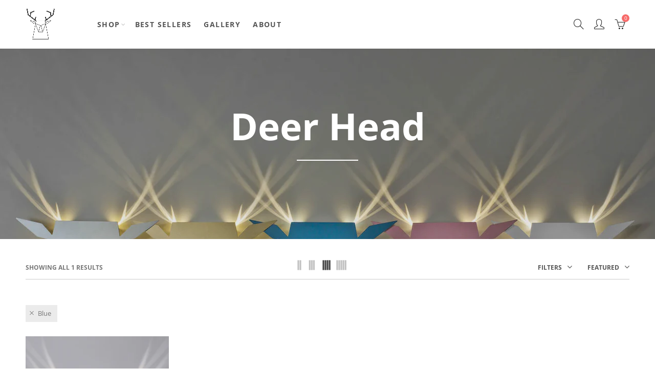

--- FILE ---
content_type: text/javascript
request_url: https://popuplighting.com/cdn/shop/t/26/assets/pre_theme.min.js?v=17683557478670235721542786249
body_size: 2886
content:
var elessiShopifyPre,Nt_money_format="${{amount}}";!function(e){"use strict";elessiShopifyPre={init:function(){this.initCarousel(),this.initMasonry(),this.shopMasonry()},initCarousel:function(){e(".nt-carousel").not(".slick-initialized").slick()},shopMasonry:function(){void 0!==e.fn.isotope&&void 0!==e.fn.imagesLoaded&&e(window).resize(function(){e(".categories-masonry").each(function(t){var a=e(this),s=a.hasClass("categories-style-masonry")?".nt-item-category":".col-lg-3.nt-item-category";a.imagesLoaded().done(function(t){setTimeout(function(){a.isotope({resizable:!1,isOriginLeft:!e("body").hasClass("rtl"),layoutMode:"packery",packery:{gutter:0,columnWidth:s},itemSelector:".nt-item-category"})},500)})})})},initMasonry:function(){void 0!==e.fn.isotope&&void 0!==e.fn.imagesLoaded&&e(".nt-masonry").each(function(t,a){var s=e(this).data("masonry");if(void 0!==s){var i=s.selector,n=s.columnWidth,l=s.layoutMode;e(this).imagesLoaded(function(){e(a).isotope({layoutMode:l,isOriginLeft:!e("body").hasClass("rtl"),itemSelector:i,percentPosition:!0,masonry:{columnWidth:n}})}),e(".nt_filter_iso a").click(function(){var t=e(this).data("filter"),s=e(this).parents(".nt_filter_iso");return e(a).isotope({filter:t}),!e(this).hasClass("selected")&&(s.find(".selected").removeClass("selected"),e(this).addClass("selected"),!1)})}})},Ntproduct_switch:function(t,a,s,i,n,l,o,r){var c=e(t),d=e(i).find(".swatches-select").data("size");c.on("click",".swatches-select > .nt-swatch:not(.is-selected):not(.nt_unavailable)",function(t){t.preventDefault(),t.stopImmediatePropagation();var c=e(this),u=c.data("value"),h=c.parent().data("id"),_=e("#cart-form").find(".is-color .is-selected").data("value");switch(c.parent().find(".is-selected").removeClass("is-selected"),c.addClass("is-selected"),".nt_select_pr_"==l&&(e(".nt_select_pr_"+h).find(".is-selected").removeClass("is-selected"),e(".nt_select_pr_"+h+" [data-value="+u+"]").addClass("is-selected"),e(".nt_select_pr_"+h+" .input-dropdown-inner >a").text(e(".nt_select_pr_"+h+" [data-value="+u+"]").attr("aria-label"))),d){case 2:var m=e(l+"0 .is-selected").data("value"),v=e(l+"1 .is-selected").data("value"),f=e(n+" option."+m+"."+v).val();if(e(n).val(f),void 0===(w=e(l+"0 .is-selected").data("index")))return;e(l+"1 .nt-swatch").addClass("nt_unavailable nt_soldout");var y=a.Ntavailable[w],g=a.Ntsoldout[w];null!==e(n).val()&&""!==e(n).val()||(e(l+"1 .nt-swatch").removeClass("is-selected"),e(l+'1 .nt-swatch[data-value="'+y[0]+'"]').addClass("is-selected"),m=e(l+"0 .is-selected").data("value"),v=e(l+"1 .is-selected").data("value"),f=e(n+" option."+m+"."+v).val(),e(n).val(f),e(l+"0 .input-dropdown-inner >a").text(e(l+"0 .is-selected").attr("aria-label")),e(l+"1 .input-dropdown-inner >a").text(e(l+"1 .is-selected").attr("aria-label")));for(C=0;C<y.length;C++){S=y[C];e(l+'1 .nt-swatch[data-value="'+S+'"]').removeClass("nt_unavailable")}for(C=0;C<g.length;C++){S=g[C];e(l+'1 .nt-swatch[data-value="'+S+'"]').removeClass("nt_soldout")}break;case 3:var m=e(l+"0 .is-selected").data("value"),v=e(l+"1 .is-selected").data("value"),k=e(l+"2 .is-selected").data("value"),f=e(n+" option."+m+"."+v+"."+k).val();e(n).val(f);var w=e(l+"0 .is-selected").data("index");if(void 0===w)return;var y=a.Ntavailable[w].NT,g=a.Ntsoldout[w].NT;if(null===e(n).val()||""===e(n).val()){if(0==h)e(l+"1 .nt-swatch").removeClass("is-selected"),e(l+'1 .nt-swatch[data-value="'+y[0]+'"]').addClass("is-selected"),e(l+"2 .nt-swatch").removeClass("is-selected"),e(l+'2 .nt-swatch[data-value="'+y[1]+'"]').addClass("is-selected");else if(1==h){var b=y.indexOf(u);e(l+"1 .nt-swatch").removeClass("is-selected"),e(l+'1 .nt-swatch[data-value="'+y[b]+'"]').addClass("is-selected"),e(l+"2 .nt-swatch").removeClass("is-selected"),e(l+'2 .nt-swatch[data-value="'+y[b+1]+'"]').addClass("is-selected")}m=e(l+"0 .is-selected").data("value"),v=e(l+"1 .is-selected").data("value"),k=e(l+"2 .is-selected").data("value"),f=e(n+" option."+m+"."+v+"."+k).val(),e(n).val(f),e(l+"0 .input-dropdown-inner >a").text(e(l+"0 .is-selected").attr("aria-label")),e(l+"1 .input-dropdown-inner >a").text(e(l+"1 .is-selected").attr("aria-label")),e(l+"2 .input-dropdown-inner >a").text(e(l+"2 .is-selected").attr("aria-label"))}e(l+"1 .nt-swatch").addClass("nt_unavailable"),e(l+"2 .nt-swatch").addClass("nt_unavailable"),e(l+"1 .nt-swatch").addClass("nt_soldout"),e(l+"2 .nt-swatch").addClass("nt_soldout"),v=e(l+"1 .is-selected").data("value");for(C=0;C<y.length;C++){S=y[C];if(C%2==0&&e(l+'1 .nt-swatch[data-value="'+S+'"]').removeClass("nt_unavailable"),S==v){k=y[C+1];e(l+'2 .nt-swatch[data-value="'+k+'"]').removeClass("nt_unavailable")}}for(C=0;C<g.length;C++){S=g[C];if(C%2==0&&e(l+'1 .nt-swatch[data-value="'+S+'"]').removeClass("nt_soldout"),S==v){k=g[C+1];e(l+'2 .nt-swatch[data-value="'+k+'"]').removeClass("nt_soldout")}}break;default:var m=e(l+"0 .is-selected").data("value"),f=e(n+" option."+m).val();e(n).val(f);g=a.Ntsoldout;e(l+"0 .nt-swatch").addClass("nt_soldout");for(var C=0;C<g.length;C++){var S=g[C];e(l+'0 .nt-swatch[data-value="'+S+'"]').removeClass("nt_soldout")}}var P=s.variants[e(n).prop("selectedIndex")];if(p(P,i,n,d,o,l,r,s),(".nt_cart_form"==i&&void 0!==e("#cart-form").find(".is-color .is-selected").data("value")||"#cart-form-sticky"==i&&void 0!==e("#cart-form-sticky").find(".is-color .is-selected").data("value"))&&"group_images"==nathan_settings.nt_suffix){var x=e("#cart-form").find(".is-color .is-selected").data("value"),M=e(".nt-group-carousel"),q=e(".shopify-product-gallery");if(e(".nt-group-carousel:not(.slick-initialized)").length>0)M.slick().slick("slickFilter",".bc_"+x),M.slick("refresh").addClass("slick_loaded");else if(e(".nt-group-carousel.slick-initialized").length>0){if(_==x)return;M.removeClass("slick_loaded").slick("slickUnfilter").slick("unslick"),M.slick().slick("slickFilter",".bc_"+x).slick("refresh").addClass("slick_loaded")}else if(e(".p-thumb.nt-masonry").length>0)if(e(window).width()>740&&812!==e(window).width())e(".nt-masonry").addClass("masonry_loaded").isotope({filter:".bc_"+x});else if(e(".p-thumb.nt-masonry:not(.slick-initialized)").length>0)setTimeout(function(){e(".p-thumb.nt-masonry").isotope("destroy"),e(".p-thumb.nt-masonry").slick().slick("slickFilter",".bc_"+x).slick("refresh").addClass("slick_loaded"),e(".p-thumb.nt-masonry.slick-initialized").slick("refresh")},1500);else if(e(".p-thumb.nt-masonry.slick-initialized").length>0){if(_==x)return;e(".p-thumb.nt-masonry").removeClass("slick_loaded").slick("slickUnfilter").slick("unslick"),e(".p-thumb.nt-masonry").slick().slick("slickFilter",".bc_"+x).slick("refresh").addClass("slick_loaded"),setTimeout(function(){e(".p-thumb.nt-masonry.slick-initialized").slick("refresh")},1500)}if(q.hasClass("image-action-zoom")){var z=e(".shopify-product-gallery__image img");z.find("img");z.each(function(){var t=e(this);t.attr("data-large_image_width")>e(".shopify-product-gallery__image").width()&&(t.trigger("zoom.destroy"),t.closest(".shopify-product-gallery__image").zoom({url:t.attr("data-large_image"),touch:!1}))})}}}),nathan_settings.use_clicking_variant_image&&e(document).on("click",".p-nav img",function(t){var a=e(this).data("variant_id");if("number"==typeof a){e(n).val(a);var c=s.variants[e(n).prop("selectedIndex")];e(l+"0 .nt-swatch").removeClass("is-selected"),e(l+'0 .nt-swatch[data-value="'+c.option1+'"]').addClass("is-selected"),e(l+"1 .nt-swatch").removeClass("is-selected"),e(l+'1 .nt-swatch[data-value="'+c.option2+'"]').addClass("is-selected"),e(l+"2 .nt-swatch").removeClass("is-selected"),e(l+'2 .nt-swatch[data-value="'+c.option3+'"]').addClass("is-selected"),e(l+"0 .input-dropdown-inner >a").text(e(l+"0 .is-selected").attr("aria-label")),e(l+"1 .input-dropdown-inner >a").text(e(l+"1 .is-selected").attr("aria-label")),e(l+"2 .input-dropdown-inner >a").text(e(l+"2 .is-selected").attr("aria-label")),p(c,i,n,d,o,l,r,s)}});var u=function(){if(/iP(hone|od|ad)/.test(navigator.platform)){var e=navigator.appVersion.match(/OS (\d+)_(\d+)_?(\d+)?/);return parseInt(e[1],10)>=12}return!1},p=function(t,a,s,i,n,l,o,r){var c=e(a),d=(e(s),c.find(".variantQuantity")),p=c.find(".productPrice"),h=c.find(".shopify_quantity"),_=e("#nt_outstock"+o),m=e("#nt_outstock_sticky"+o),v=e("#frm_notify_pr"+o),f=e("#productSku"+o),y=c.find(".shopify_quantity input.qty"),g=c.find(".shopify_add_to_cart"),k=c.find(".shopify-payment-button"),w=c.find(".single_add_to_cart_button .bt__text");if("undefined"!=typeof gl_Currency)b=gl_Currency.cookie.read();else var b=null;var C=e(l+"0 .is-selected").data("value"),S=e(l+"1 .is-selected").data("value"),P=e(l+"2 .is-selected").data("value");2==i?(e(n).attr("class","nt_"+C),e(n).addClass("nt_"+S),e("#callBackVariantsticky"+o).attr("class","nt_"+C),e("#callBackVariantsticky"+o).addClass("nt_"+S)):3==i&&(e(n).attr("class","nt_"+C),e(n).addClass("nt_"+S),e(n).addClass("nt_"+P),e("#callBackVariantsticky"+o).attr("class","nt_"+C),e("#callBackVariantsticky"+o).addClass("nt_"+S),e("#callBackVariantsticky"+o).addClass("nt_"+P));var x=e(l+"0 .bg_css_"+C).attr("aria-label");if(e(l+"0 .nt_name_current").html(x),i>1){var M=e(l+"1 .bg_css_"+S).attr("aria-label");e(l+"1 .nt_name_current").html(M)}if(i>2){var q=e(l+"2 .bg_css_"+P).attr("aria-label");e(l+"2 .nt_name_current").html(q)}if(t){window.history&&history.pushState&&nathan_settings.enableHistoryState&&".nt_cart_form"==a&&window.history.replaceState({},document.title,"?variant="+t.id);var z=!!navigator.userAgent.match(/Version\/[\d\.]+.*Safari/);if(navigator&&navigator.appVersion.match(/(iPhone\sOS\s)([\d]+)/gm))navigator.appVersion.match(/(iPhone\sOS\s)([\d]+)/gm)[0].split(" ").pop();if(z&&u&&"none"!==t.shopify3d?(e(".spar-quicklook-overlay a").attr("href",t.shopify3d[0].url),e(".spar-quicklook-overlay").show()):e(".spar-quicklook-overlay").hide(),t.available)g.show(),k.show(),h.show(),_.css("display","none"),m.css("display","none"),v.css("display","none"),e("#product-available"+o).removeClass("value_out").addClass("value_in").html(nathan_settings.in_stock),nathan_settings.product_quantity_message&&(t.inventory_management?t.inventory_quantity<10&&t.inventory_quantity>0?d.html(nathan_settings.only_left.replace("1",t.inventory_quantity)).addClass("is-visible"):t.inventory_quantity<=0&&t.incoming?d.html(nathan_settings.will_not_ship_until.replace("[date]",t.next_incoming_date)).addClass("is-visible"):d.removeClass("is-visible"):d.removeClass("is-visible")),t.inventory_quantity<=0&&t.available&&null!=t.inventory_management?w.html(nathan_settings.pre_orders):w.html(nathan_settings.add_to_cart),t.inventory_quantity<=0&&t.available&&null!=t.inventory_management?y.attr("max",999):null!=t.inventory_management?y.attr("max",t.inventory_quantity).val(1).attr("value",1):y.attr("max",999);else if(g.hide(),k.hide(),e("#product-available").removeClass("value_in").addClass("value_out").html(nathan_settings.outofstock),d.removeClass("is-visible"),nathan_settings.product_quantity_message&&(t.incoming?d.html(nathan_settings.will_be_in_stock_after.replace("[date]",t.next_incoming_date)).addClass("is-visible"):d.removeClass("is-visible")),h.hide(),v.css("display","inline-block"),_.css("display","inline-block"),m.css("display","inline-block"),nathan_settings.use_notify_me){var N="https://"+window.location.hostname+r.url+"?variant="+t.id;v.find("textarea").html(nathan_settings.please_notify_me.replace("{{title}}",r.title).replace("{{variant}}",t.title).replace("{{url}}",N))}var V=elessiShopifyPre.formatMoney(t.price,nathan_settings.moneyFormat);if(t.compare_at_price>t.price){var T='<del class="old-product-price">'+elessiShopifyPre.formatMoney(t.compare_at_price,nathan_settings.moneyFormat)+"</del> ";T+='<ins class="product-price">'+V+"</ins> ",T+='<span class="onsale fs__14 tu dib cw pr_onsale"><span></span></span>',p.html(T);var B=100*(t.compare_at_price-t.price)/t.compare_at_price;e("#product-"+r.id+" .pr_onsale>span").html(nathan_settings.save_js.replace("[sale]",Math.ceil(B))),e("#product-"+r.id+" .pr_onsale").show(),e("#callBackVariantsticky"+o+" .pr_onsale>span").html(nathan_settings.save_js.replace("[sale]",Math.ceil(B))),e("#callBackVariantsticky"+o+" .pr_onsale").show()}else p.html(V),e("#product-"+r.id+" .pr_onsale").hide(),e("#callBackVariantsticky"+o+" .pr_onsale").hide();if(nathan_settings.show_multiple_currencies&&null!==b&&Currency.convertAll(nathan_settings.shop_currency,b,".entry-summary span.money"),t.sku?f.text(t.sku):f.text(nathan_settings.na),t.featured_image){var O=t.featured_image.id;if(".nt_cart_form"==a&&e(".p-thumb.slick-initialized").length>0){var L=e(".p-thumb.slick-initialized .slick-slide:not(.slick-cloned) img[data-image-id="+O+"]").closest("div.slick-slide").attr("data-slick-index");e(".p-thumb.slick-initialized").slick("slickGoTo",L)}if("#cart-form-quick"==a){var j=e(".product-images-slider_on").find('img[data-image-id="'+O+'"]').closest("div.slick-slide");j.index()>=0&&e(".product-images-slider_on").slick("slickGoTo",[j.index(),2,!1])}}}}},formatMoney:function(e,t){"string"==typeof e&&(e=e.replace(".",""));var a="",s=/\{\{\s*(\w+)\s*\}\}/,i=t||Nt_money_format,n=function(e,t){return void 0===e?t:e},l=function(e,t,a,s){if(t=n(t,2),a=n(a,","),s=n(s,"."),isNaN(e)||null==e)return 0;var i=(e=(e/100).toFixed(t)).split(".");return i[0].replace(/(\d)(?=(\d\d\d)+(?!\d))/g,"$1"+a)+(i[1]?s+i[1]:"")};switch(i.match(s)[1]){case"amount":a=l(e,2);break;case"amount_no_decimals":a=l(e,0);break;case"amount_with_comma_separator":a=l(e,2,".",",");break;case"amount_no_decimals_with_comma_separator":a=l(e,0,".",",")}return i.replace(s,a)}}}(jQuery),jQuery(document).ready(function(e){if(e(window).width()<991&&!NT4.designMode&&e("#shopify-section-mega_menu").html(""),elessiShopifyPre.init(),e(".p-thumb.nt-masonry:not(.slick-initialized)").length>0&&"group_images"!==nathan_settings.nt_suffix&&(e(window).width()>740&&812!==e(window).width()||setTimeout(function(){e(".p-thumb.nt-masonry").isotope("destroy"),e(".p-thumb.nt-masonry").slick().slick("refresh").addClass("slick_loaded"),e(".p-thumb.nt-masonry.slick-initialized").slick("refresh")},1500)),e("body").hasClass("template-product")&&nathan_settings.has_variant){var t=JSON.parse(document.getElementById("ProductJson-NT").innerHTML),a=JSON.parse(document.getElementById("ProductJson-template").innerHTML);elessiShopifyPre.Ntproduct_switch(".variations_form",t,a,".nt_cart_form",".product-select_pr",".nt_select_pr_","#callBackVariant",""),e(".nt_select_pr_0 .is-selected-none").click(),e(".nt_select_pr_1 .is-selected-none").click(),e(".nt_select_pr_2 .is-selected-none").click()}if(e("body").hasClass("template-product")&&nathan_settings.shopify3d_default){var s=!!navigator.userAgent.match(/Version\/[\d\.]+.*Safari/);if(navigator&&navigator.appVersion.match(/(iPhone\sOS\s)([\d]+)/gm))var i=navigator.appVersion.match(/(iPhone\sOS\s)([\d]+)/gm)[0].split(" ").pop();s&&i>=12&&(e(".spar-quicklook-overlay a").attr("href",nathan_settings.shopify3d[0].url),e(".spar-quicklook-overlay").show())}}),NT4.designMode&&(jQuery(document).on("shopify:section:load",elessiShopifyPre.shopMasonry).on("shopify:section:unload",elessiShopifyPre.shopMasonry).on("shopify:section:select",elessiShopifyPre.shopMasonry).on("shopify:section:deselect",elessiShopifyPre.shopMasonry).on("shopify:block:select",elessiShopifyPre.shopMasonry).on("shopify:block:deselect",elessiShopifyPre.shopMasonry),jQuery(document).on("shopify:section:load",elessiShopifyPre.initMasonry).on("shopify:section:unload",elessiShopifyPre.initMasonry).on("shopify:section:select",elessiShopifyPre.initMasonry).on("shopify:section:deselect",elessiShopifyPre.initMasonry).on("shopify:block:select",elessiShopifyPre.initMasonry).on("shopify:block:deselect",elessiShopifyPre.initMasonry),jQuery(document).on("shopify:section:load",elessiShopifyPre.initCarousel).on("shopify:section:unload",elessiShopifyPre.initCarousel).on("shopify:block:select",elessiShopifyPre.initCarousel).on("shopify:block:deselect",elessiShopifyPre.initCarousel));